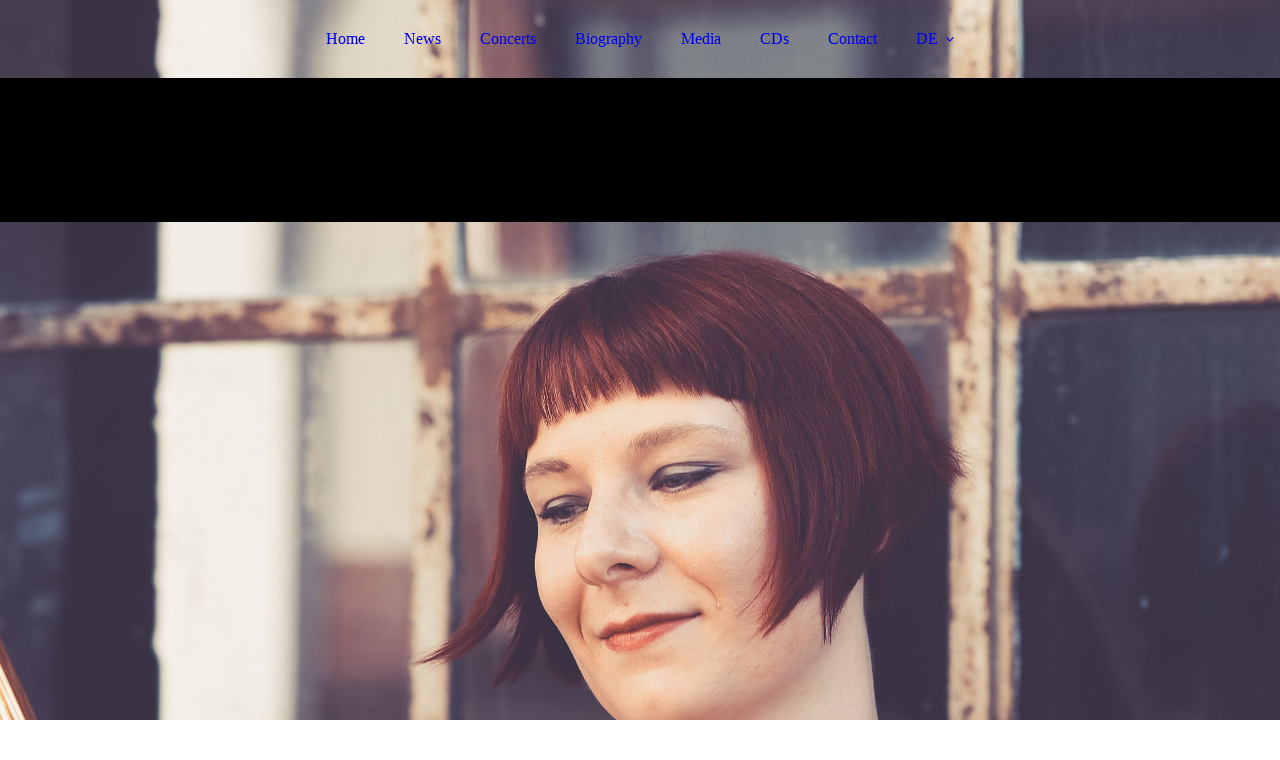

--- FILE ---
content_type: text/html; charset=utf-8
request_url: https://nataschaziegler.de/de/News/
body_size: 33709
content:
<!DOCTYPE html><html lang="de"><head><meta http-equiv="Content-Type" content="text/html; charset=UTF-8"><title>Natascha Ziegler - Harfenistin - News</title><meta name="description" content="Offizielle Website "><meta name="keywords" content="Harfe,Natascha Ziegler, Natascha, Ziegler, Harfenistin, Hessen, Ruhrgebiet, Essen, Frankfurt, Konzert, Konzertharfenistin, Eventmusik, Veranstaltungsmusik, Duo Cantarpa, Solokonzerte, Liederabend, Luzia Ernst, Orchesterharfenistin, Harfe gesucht, Profi Harfenistin, Kammermusik, Musikerin, Programme, Programmmusik, harp, 

"><link href="https://nataschaziegler.de/de/News/" rel="canonical"><meta content="Natascha Ziegler - Harfenistin - News" property="og:title"><meta content="website" property="og:type"><meta content="https://nataschaziegler.de/de/News/" property="og:url"><meta content="https://nataschaziegler.de/.cm4all/uproc.php/0/Q3.jpg" property="og:image"/><script>
              window.beng = window.beng || {};
              window.beng.env = {
                language: "en",
                country: "US",
                mode: "deploy",
                context: "page",
                pageId: "000004526672",
                pageLanguage: "de",
                skeletonId: "",
                scope: "1884577",
                isProtected: false,
                navigationText: "News",
                instance: "1",
                common_prefix: "https://strato-editor.com",
                design_common: "https://strato-editor.com/beng/designs/",
                design_template: "sys/cm_dux_092",
                path_design: "https://strato-editor.com/beng/designs/data/sys/cm_dux_092/",
                path_res: "https://strato-editor.com/res/",
                path_bengres: "https://strato-editor.com/beng/res/",
                masterDomain: "",
                preferredDomain: "",
                preprocessHostingUri: function(uri) {
                  
                    return uri || "";
                  
                },
                hideEmptyAreas: true
              };
            </script><script xmlns="http://www.w3.org/1999/xhtml" src="https://strato-editor.com/cm4all-beng-proxy/beng-proxy.js"></script><link xmlns="http://www.w3.org/1999/xhtml" rel="stylesheet" href="https://strato-editor.com/.cm4all/e/static/3rdparty/font-awesome/css/font-awesome.min.css"></link><link rel="stylesheet" type="text/css" href="https://strato-editor.com/.cm4all/res/static/libcm4all-js-widget/3.89.7/css/widget-runtime.css" />
<link rel="stylesheet" type="text/css" href="https://strato-editor.com/.cm4all/res/static/beng-editor/5.3.138/css/deploy.css" />
<link rel="stylesheet" type="text/css" href="https://strato-editor.com/.cm4all/res/static/libcm4all-js-widget/3.89.7/css/slideshow-common.css" />
<script src="https://strato-editor.com/.cm4all/res/static/jquery-1.7/jquery.js"></script><script src="https://strato-editor.com/.cm4all/res/static/prototype-1.7.3/prototype.js"></script><script src="https://strato-editor.com/.cm4all/res/static/jslib/1.4.1/js/legacy.js"></script><script src="https://strato-editor.com/.cm4all/res/static/libcm4all-js-widget/3.89.7/js/widget-runtime.js"></script>
<script src="https://strato-editor.com/.cm4all/res/static/libcm4all-js-widget/3.89.7/js/slideshow-common.js"></script>
<script src="https://strato-editor.com/.cm4all/res/static/beng-editor/5.3.138/js/deploy.js"></script>
<script type="text/javascript" src="https://strato-editor.com/.cm4all/uro/assets/js/uro-min.js"></script><link href="https://strato-editor.com/.cm4all/designs/static/sys/cm_dux_092/1767916885.3012533/css/main.css" rel="stylesheet" type="text/css"><meta name="viewport" content="width=device-width, initial-scale=1"><link href="https://strato-editor.com/.cm4all/designs/static/sys/cm_dux_092/1767916885.3012533/css/cm-templates-global-style.css" rel="stylesheet" type="text/css"><link href="/.cm4all/handler.php/vars.css?v=20251222130914" type="text/css" rel="stylesheet"><style type="text/css">.cm-logo {background-image: none;background-position: 50% 50%;
background-size: 100% auto;
background-repeat: no-repeat;
      }</style><script type="text/javascript">window.cmLogoWidgetId = "STRATP_cm4all_com_widgets_Logo_28029897";
            window.cmLogoGetCommonWidget = function (){
                return new cm4all.Common.Widget({
            base    : "/de/News/index.php/",
            session : "",
            frame   : "",
            path    : "STRATP_cm4all_com_widgets_Logo_28029897"
        })
            };
            window.logoConfiguration = {
                "cm-logo-x" : "50%",
        "cm-logo-y" : "50%",
        "cm-logo-v" : "2.0",
        "cm-logo-w" : "100%",
        "cm-logo-h" : "auto",
        "cm-logo-di" : "sys/cm_dux_095",
        "cm-logo-u" : "uro-service://",
        "cm-logo-k" : "%7B%22serviceId%22%3A%220%22%2C%22path%22%3A%22%2FNAtascha%2FAllgemeine%20Bilder%22%2C%22name%22%3A%22Screenshot_20220721_145048_com.google.android.apps.photos.jpg%22%2C%22type%22%3A%22image%2Fjpeg%22%2C%22size%22%3A%221165466%22%2C%22start%22%3A%221825008e340%22%2C%22width%22%3A%221080%22%2C%22height%22%3A%222312%22%7D",
        "cm-logo-bc" : "",
        "cm-logo-ln" : "",
        "cm-logo-ln$" : "",
        "cm-logo-hi" : true
        ,
        _logoBaseUrl : "uro-service:\/\/",
        _logoPath : "%7B%22serviceId%22%3A%220%22%2C%22path%22%3A%22%2FNAtascha%2FAllgemeine%20Bilder%22%2C%22name%22%3A%22Screenshot_20220721_145048_com.google.android.apps.photos.jpg%22%2C%22type%22%3A%22image%2Fjpeg%22%2C%22size%22%3A%221165466%22%2C%22start%22%3A%221825008e340%22%2C%22width%22%3A%221080%22%2C%22height%22%3A%222312%22%7D"
        };
				document.observe('dom:loaded', function() {
					var containers = document.querySelectorAll("[cm_type=logo], [id=logo], .cm-logo");
          for (var i = 0; i < containers.length; i++) {
            var container = containers[i];
            if (container && window.beng && beng.env && beng.env.hideEmptyAreas) {
              if (beng.env.mode != "edit") {
                container.addClassName("cm_empty");
              } else {
                container.addClassName("cm_empty_editor");
              }
            }
          }
				});
			</script><link rel="shortcut icon" type="image/png" href="/.cm4all/sysdb/favicon/icon-32x32_9819e57.png"/><link rel="shortcut icon" sizes="196x196" href="/.cm4all/sysdb/favicon/icon-196x196_9819e57.png"/><link rel="apple-touch-icon" sizes="180x180" href="/.cm4all/sysdb/favicon/icon-180x180_9819e57.png"/><link rel="apple-touch-icon" sizes="120x120" href="/.cm4all/sysdb/favicon/icon-120x120_9819e57.png"/><link rel="apple-touch-icon" sizes="152x152" href="/.cm4all/sysdb/favicon/icon-152x152_9819e57.png"/><link rel="apple-touch-icon" sizes="76x76" href="/.cm4all/sysdb/favicon/icon-76x76_9819e57.png"/><meta name="msapplication-square70x70logo" content="/.cm4all/sysdb/favicon/icon-70x70_9819e57.png"/><meta name="msapplication-square150x150logo" content="/.cm4all/sysdb/favicon/icon-150x150_9819e57.png"/><meta name="msapplication-square310x310logo" content="/.cm4all/sysdb/favicon/icon-310x310_9819e57.png"/><link rel="shortcut icon" type="image/png" href="/.cm4all/sysdb/favicon/icon-48x48_9819e57.png"/><link rel="shortcut icon" type="image/png" href="/.cm4all/sysdb/favicon/icon-96x96_9819e57.png"/><style id="cm_table_styles"></style><style id="cm_background_queries">            @media(min-width: 100px), (min-resolution: 72dpi), (-webkit-min-device-pixel-ratio: 1) {.cm-background{background-image:url("/.cm4all/uproc.php/0/NAtascha/Allgemeine%20Bilder/.Screenshot_20220730_192512_com.google.android.apps.photos.jpg/picture-200?_=1824fb80038");}}@media(min-width: 100px), (min-resolution: 144dpi), (-webkit-min-device-pixel-ratio: 2) {.cm-background{background-image:url("/.cm4all/uproc.php/0/NAtascha/Allgemeine%20Bilder/.Screenshot_20220730_192512_com.google.android.apps.photos.jpg/picture-400?_=1824fb80038");}}@media(min-width: 200px), (min-resolution: 72dpi), (-webkit-min-device-pixel-ratio: 1) {.cm-background{background-image:url("/.cm4all/uproc.php/0/NAtascha/Allgemeine%20Bilder/.Screenshot_20220730_192512_com.google.android.apps.photos.jpg/picture-400?_=1824fb80038");}}@media(min-width: 200px), (min-resolution: 144dpi), (-webkit-min-device-pixel-ratio: 2) {.cm-background{background-image:url("/.cm4all/uproc.php/0/NAtascha/Allgemeine%20Bilder/.Screenshot_20220730_192512_com.google.android.apps.photos.jpg/picture-800?_=1824fb80038");}}@media(min-width: 400px), (min-resolution: 72dpi), (-webkit-min-device-pixel-ratio: 1) {.cm-background{background-image:url("/.cm4all/uproc.php/0/NAtascha/Allgemeine%20Bilder/.Screenshot_20220730_192512_com.google.android.apps.photos.jpg/picture-800?_=1824fb80038");}}@media(min-width: 400px), (min-resolution: 144dpi), (-webkit-min-device-pixel-ratio: 2) {.cm-background{background-image:url("/.cm4all/uproc.php/0/NAtascha/Allgemeine%20Bilder/.Screenshot_20220730_192512_com.google.android.apps.photos.jpg/picture-1200?_=1824fb80038");}}@media(min-width: 600px), (min-resolution: 72dpi), (-webkit-min-device-pixel-ratio: 1) {.cm-background{background-image:url("/.cm4all/uproc.php/0/NAtascha/Allgemeine%20Bilder/.Screenshot_20220730_192512_com.google.android.apps.photos.jpg/picture-1200?_=1824fb80038");}}@media(min-width: 600px), (min-resolution: 144dpi), (-webkit-min-device-pixel-ratio: 2) {.cm-background{background-image:url("/.cm4all/uproc.php/0/NAtascha/Allgemeine%20Bilder/.Screenshot_20220730_192512_com.google.android.apps.photos.jpg/picture-1600?_=1824fb80038");}}@media(min-width: 800px), (min-resolution: 72dpi), (-webkit-min-device-pixel-ratio: 1) {.cm-background{background-image:url("/.cm4all/uproc.php/0/NAtascha/Allgemeine%20Bilder/.Screenshot_20220730_192512_com.google.android.apps.photos.jpg/picture-1600?_=1824fb80038");}}@media(min-width: 800px), (min-resolution: 144dpi), (-webkit-min-device-pixel-ratio: 2) {.cm-background{background-image:url("/.cm4all/uproc.php/0/NAtascha/Allgemeine%20Bilder/.Screenshot_20220730_192512_com.google.android.apps.photos.jpg/picture-2600?_=1824fb80038");}}
</style><script type="application/x-cm4all-cookie-consent" data-code=""></script></head><body ondrop="return false;" class=" device-desktop cm-deploy cm-deploy-342 cm-deploy-4x"><div class="cm-background" data-cm-qa-bg="image"></div><div class="cm-background-video" data-cm-qa-bg="video"></div><div class="cm-background-effects" data-cm-qa-bg="effect"></div><div class="page_wrapper cm-templates-container"><header><div class="head_wrapper cm-templates-header"><div class="content_center flexbox_container"><div class="cm-templates-logo cm_can_be_empty cm-logo" id="logo"></div><nav class="navigation_wrapper cm_with_forcesub" id="cm_navigation"><ul id="cm_mainnavigation"><li id="cm_navigation_pid_4134252"><a title="Home" href="/de/Home/" class="cm_anchor">Home</a></li><li id="cm_navigation_pid_4526672" class="cm_current"><a title="News" href="/de/News/" class="cm_anchor">News</a></li><li id="cm_navigation_pid_8687116"><a title="Concerts" href="/de/Concerts/" class="cm_anchor">Concerts</a></li><li id="cm_navigation_pid_4134464"><a title="Biography" href="/de/Biography/" class="cm_anchor">Biography</a></li><li id="cm_navigation_pid_4134249"><a title="Media" href="/de/Media/" class="cm_anchor">Media</a></li><li id="cm_navigation_pid_6391834"><a title="CDs" href="/de/CDs/" class="cm_anchor">CDs</a></li><li id="cm_navigation_pid_4134248"><a title="Contact" href="/de/Contact/" class="cm_anchor">Contact</a></li><li class="cm_language_navigation cm_has_subnavigation" id="cm_language_navigation"><a href="/de/" aria-label="Aktuelle Sprache: Deutsch" class="cm_anchor">DE</a><ul class="cm_subnavigation"><li><a href="/en/" aria-label="Change language: English" class="cm_anchor">EN</a></li></ul></li></ul></nav></div><div class="triangleBottomLeft triangle cm-templates-triangle--bottom"> </div></div><div class="keyvisual_wrapper cm-template-keyvisual flexbox_container cm_can_be_empty"><div class="cm-template-keyvisual__media cm_can_be_empty cm-kv-0" id="keyvisual"></div><div class="title_wrapper cm_can_be_empty"><div class="title cm_can_be_empty" id="title" style="">  </div><div class="subtitle cm_can_be_empty" id="subtitle" style=""><span style='font-weight: 500; font-family: "Barlow Semi Condensed"; color: rgba(255, 255, 255, 0.8); font-size: 36px;'><span style="color: #07054f;"> </span>                                                                                                                                                        <br></span></div></div></div></header><div class="sidebar_wrapper_top cm_can_be_empty"><div class="triangleTopRight triangle cm-templates-triangle--top"> </div><div class="content_center"><aside class="fullsidebar sidebar cm_can_be_empty" id="widgetbar_page_1" data-cm-hintable="yes"><p><br></p></aside><aside class="fullsidebar sidebar cm_can_be_empty" id="widgetbar_site_2" data-cm-hintable="yes"><p><br></p></aside></div></div><div class="cm-template-content content_wrapper"><div class="triangleTopLeft triangle cm-templates-triangle--top"> </div><div class="widthWrapper"><div class="content_center"><main class="cm-template-content__main content cm-templates-text" id="content_main" data-cm-hintable="yes"><div class="clearFloating" style="clear:both;height: 0px; width: auto;"></div><div id="widgetcontainer_STRATP_com_cm4all_wdn_Separatingline_31358222" class="
				    cm_widget_block
					cm_widget com_cm4all_wdn_Separatingline cm_widget_block_center" style="width:100%; max-width:100%; "><div class="cm_widget_anchor"><a name="STRATP_com_cm4all_wdn_Separatingline_31358222" id="widgetanchor_STRATP_com_cm4all_wdn_Separatingline_31358222"><!--com.cm4all.wdn.Separatingline--></a></div><script type="text/javascript">
window.cm4all.widgets.register( '/de/News/index.php/', '', '', 'STRATP_com_cm4all_wdn_Separatingline_31358222');
</script>
		<script type="text/javascript">
	(function() {

		var links = ["@\/css\/double.min.css?v=2.css"];
		for( var i=0; i<links.length; i++) {
			if( links[i].indexOf( '@')==0) {
				links[i] = "/.cm4all/widgetres.php/com.cm4all.wdn.Separatingline/" + links[i].substring( 2);
			} else if( links[i].indexOf( '/')!=0) {
				links[i] = window.cm4all.widgets[ 'STRATP_com_cm4all_wdn_Separatingline_31358222'].url( links[i]);
			}
		}
		cm4all.Common.loadCss( links);

		var scripts = [];
		for( var i=0; i<scripts.length; i++) {
			if( scripts[i].indexOf( '@')==0) {
				scripts[i] = "/.cm4all/widgetres.php/com.cm4all.wdn.Separatingline/" + scripts[i].substring( 2);
			} else if( scripts[i].indexOf( '/')!=0) {
				scripts[i] = window.cm4all.widgets[ 'STRATP_com_cm4all_wdn_Separatingline_31358222'].url( scripts[i]);
			}
		}

		var deferred = jQuery.Deferred();
		window.cm4all.widgets[ 'STRATP_com_cm4all_wdn_Separatingline_31358222'].ready = (function() {
			var ready = function ready( handler) {
				deferred.done( handler);
			};
			return deferred.promise( ready);
		})();
		cm4all.Common.requireLibrary( scripts, function() {
			deferred.resolveWith( window.cm4all.widgets[ 'STRATP_com_cm4all_wdn_Separatingline_31358222']);
		});
	})();
</script><script type="text/javascript">
  (function() {
    if (document.querySelector('link[href*="/font-awesome."], link[href*="/e/Bundle/"]')) {
      return;
    }

    var request = new XMLHttpRequest();
    request.open('GET', '//cdn-eu.c4t.cc/font-awesome,version=4?format=json', true);
    request.onload = function() {
      if (request.status >= 200 && request.status < 400) {
        var data = JSON.parse(request.responseText);
        if (data && data.resources && Array.isArray(data.resources.css)) {
          window.Common.loadCss(data.resources.css);
        }
      }
    };
    request.send();
  })();
</script>

<div class="cm-widget_separatingline cm-w_sl-h1 cm-w_sl-s2 cm-w_sl-double" style="color: #6e5f5f;margin: 1% 0% 1% 0%;"></div>
</div><h2 style="text-align: center;"><span style="font-size: 48px; font-family: Raleway, sans-serif;">NEWS</span></h2><h2><span style="font-family: Raleway, sans-serif;">DIE HOCHSAISON BEGINNT</span></h2><p><span style="font-size: 20px; font-family: Raleway, sans-serif; color: rgba(66, 66, 65, 0.89);">Der November ist angebrochen und die Hochsaison der Harfe beginnt. In diesem Jahr freue ich mich auf einen wirklich schönen Mix aus Orchesterkonzerten, u.a. mit dem Musikkorps der Bundeswehr oder dem Clara Schumann Orchester Frankfurt, sowie immer adventlich werdender Kammermusik mit Tuba oder einem meiner Lieblingswerke <em>A Ceremony of Carols</em>. Wem nach festlicher und schöner Musik gegen Ende des Jahres ist, sollte auf jedenfall in meinen <a href="/de/Concerts/" class="cm_anchor">Konzertkalender</a> schauen! </span></p><h3><br></h3><h3><br></h3><h2><span style="font-family: Raleway, sans-serif;">NEU DABEI IM KLANGFABRIK SCORING ORCHESTER</span><br></h2><h3><span style="font-size: 20px; font-family: Raleway, sans-serif; color: rgba(0, 0, 0, 0.7);">Ich freue mich sehr, ab sofort Teil des Klangfabrik Scoring Orchesters zu sein – einem professionellen Ensemble aus Riedstadt, das von den Klangfabrik Aufnahmestudios gegründet wurde. Unser Fokus liegt auf der Aufnahme von Film- und Game-Musik – ich bin gespannt auf die Projekte, die vor uns liegen!</span><br></h3><p><br></p><div id="cm_bottom_clearer" style="clear: both;" contenteditable="false"></div></main></div></div><div class="triangleBottomLeft triangle cm-templates-triangle--bottom"> </div></div><div class="sidebar_wrapper_bottom cm_can_be_empty"><div class="content_center"><aside class="fullsidebar sidebar cm_can_be_empty" id="widgetbar_page_3" data-cm-hintable="yes"><p><br></p></aside><aside class="fullsidebar sidebar cm_can_be_empty" id="widgetbar_site_4" data-cm-hintable="yes"><div class="cm_column_wrapper"><div style="width: 40.2609%;" class="cm_column"><h2><span style="color: #000000; font-size: 36px; font-family: Raleway, sans-serif;">Contact</span><br></h2><h3><span style="color: #000000; font-family: Raleway, sans-serif;">0157-85042200<br>www.ziegler.harfe@gmail.com<br>www.nataschaziegler.de </span><br></h3></div><div style="width: 7.5px;" class="cm_column_gap cm_column_gap_left cm_resizable"></div><div style="width: 7.5px;" class="cm_column_gap cm_column_gap_right cm_resizable"></div><div style="width: 59.7391%;" class="cm_column"><p><br></p></div></div></aside></div></div><div class="sidebar_wrapper_bottom_background cm_can_be_empty"><div class="triangleTopLeft triangle cm-templates-triangle--top"> </div><div class="content_center"><aside class="fullsidebar sidebar cm_can_be_empty" id="widgetbar_page_5" data-cm-hintable="yes"><p><br></p></aside><aside class="fullsidebar sidebar cm_can_be_empty" id="widgetbar_site_6" data-cm-hintable="yes"><p><br></p></aside></div></div><div class="footer_wrapper cm_can_be_empty"><div class="triangleTopLeft triangle cm-templates-triangle--top"> </div><div class="content_center"><div class="sidebar_wrapper"><aside class="fullsidebar sidebar cm_can_be_empty" id="widgetbar_page_7" data-cm-hintable="yes"><p><br></p></aside><aside class="fullsidebar sidebar cm_can_be_empty" id="widgetbar_site_8" data-cm-hintable="yes"><p style="text-align: center;"><a href="/de/Impressum/" class="cm_anchor"> <span style="font-size: 22px; font-family: Raleway, sans-serif;">Impressum: </span></a><span style="font-size: 22px; font-family: Raleway, sans-serif;"><a href="link:/Impressum/" target="_blank" rel="noreferrer noopener" class="cm_anchor">© </a>Natascha Ziegler 2019-2025</span><br></p></aside></div><footer class="cm-templates-footer cm_can_be_empty" id="footer" data-cm-hintable="yes"> </footer></div></div><div class="mobile_navigation"><nav class="navigation_wrapper cm_with_forcesub" id="cm_mobile_navigation"><ul id="cm_mainnavigation"><li id="cm_navigation_pid_4134252"><a title="Home" href="/de/Home/" class="cm_anchor">Home</a></li><li id="cm_navigation_pid_4526672" class="cm_current"><a title="News" href="/de/News/" class="cm_anchor">News</a></li><li id="cm_navigation_pid_8687116"><a title="Concerts" href="/de/Concerts/" class="cm_anchor">Concerts</a></li><li id="cm_navigation_pid_4134464"><a title="Biography" href="/de/Biography/" class="cm_anchor">Biography</a></li><li id="cm_navigation_pid_4134249"><a title="Media" href="/de/Media/" class="cm_anchor">Media</a></li><li id="cm_navigation_pid_6391834"><a title="CDs" href="/de/CDs/" class="cm_anchor">CDs</a></li><li id="cm_navigation_pid_4134248"><a title="Contact" href="/de/Contact/" class="cm_anchor">Contact</a></li><li class="cm_language_navigation cm_has_subnavigation" id="cm_language_navigation"><a href="/de/" aria-label="Aktuelle Sprache: Deutsch" class="cm_anchor">DE</a><ul class="cm_subnavigation"><li><a href="/en/" aria-label="Change language: English" class="cm_anchor">EN</a></li></ul></li></ul></nav></div><div class="toggle_navigation"><div class="hamburger"><span class="hamburger-box"><span class="hamburger-inner"> </span></span></div></div></div><script type="text/javascript" src="https://strato-editor.com/.cm4all/designs/static/sys/cm_dux_092/1767916885.3012533/js/effects.js"></script><script type="text/javascript" src="https://strato-editor.com/.cm4all/designs/static/sys/cm_dux_092/1767916885.3012533/js/changeBurgerColor.js"></script><script type="text/javascript" src="https://strato-editor.com/.cm4all/designs/static/sys/cm_dux_092/1767916885.3012533/js/cm_template-focus-point.js"></script><script type="text/javascript" src="https://strato-editor.com/.cm4all/designs/static/sys/cm_dux_092/1767916885.3012533/js/cm-templates-global-script.js"></script><div class="cm_widget_anchor"><a name="STRATP_cm4all_com_widgets_CookiePolicy_28029898" id="widgetanchor_STRATP_cm4all_com_widgets_CookiePolicy_28029898"><!--cm4all.com.widgets.CookiePolicy--></a></div><div style="display:none" class="cm-wp-container cm4all-cookie-policy-placeholder-template"><div class="cm-wp-header"><h4 class="cm-wp-header__headline">Externe Inhalte</h4><p class="cm-wp-header__text">Die an dieser Stelle vorgesehenen Inhalte können aufgrund Ihrer aktuellen <a class="cm-wp-header__link" href="#" onclick="openCookieSettings();return false;">Cookie-Einstellungen</a> nicht angezeigt werden.</p></div><div class="cm-wp-content"><div class="cm-wp-content__control"><label aria-checked="false" role="switch" tabindex="0" class="cm-wp-content-switcher"><input tabindex="-1" type="checkbox" class="cm-wp-content-switcher__checkbox" /><span class="cm-wp-content-switcher__label">Drittanbieter-Inhalte</span></label></div><p class="cm-wp-content__text">Diese Webseite bietet möglicherweise Inhalte oder Funktionalitäten an, die von Drittanbietern eigenverantwortlich zur Verfügung gestellt werden. Diese Drittanbieter können eigene Cookies setzen, z.B. um die Nutzeraktivität zu verfolgen oder ihre Angebote zu personalisieren und zu optimieren.</p></div></div><div aria-labelledby="cookieSettingsDialogTitle" role="dialog" style="position: fixed;" class="cm-cookie-container cm-hidden" id="cookieSettingsDialog"><div class="cm-cookie-header"><h4 id="cookieSettingsDialogTitle" class="cm-cookie-header__headline">Cookie-Einstellungen</h4><div autofocus="autofocus" tabindex="0" role="button" class="cm-cookie-header__close-button" title="Schließen"></div></div><div aria-describedby="cookieSettingsDialogContent" class="cm-cookie-content"><p id="cookieSettingsDialogContent" class="cm-cookie-content__text">Diese Webseite verwendet Cookies, um Besuchern ein optimales Nutzererlebnis zu bieten. Bestimmte Inhalte von Drittanbietern werden nur angezeigt, wenn die entsprechende Option aktiviert ist. Die Datenverarbeitung kann dann auch in einem Drittland erfolgen. Weitere Informationen hierzu in der Datenschutzerklärung.</p><div class="cm-cookie-content__controls"><div class="cm-cookie-controls-container"><div class="cm-cookie-controls cm-cookie-controls--essential"><div class="cm-cookie-flex-wrapper"><label aria-details="cookieSettingsEssentialDetails" aria-labelledby="cookieSettingsEssentialLabel" aria-checked="true" role="switch" tabindex="0" class="cm-cookie-switch-wrapper"><input tabindex="-1" id="cookieSettingsEssential" type="checkbox" disabled="disabled" checked="checked" /><span></span></label><div class="cm-cookie-expand-wrapper"><span id="cookieSettingsEssentialLabel">Technisch notwendige</span><div tabindex="0" aria-controls="cookieSettingsEssentialDetails" aria-expanded="false" role="button" class="cm-cookie-content-expansion-button" title="Erweitern / Zuklappen"></div></div></div><div class="cm-cookie-content-expansion-text" id="cookieSettingsEssentialDetails">Diese Cookies sind zum Betrieb der Webseite notwendig, z.B. zum Schutz vor Hackerangriffen und zur Gewährleistung eines konsistenten und der Nachfrage angepassten Erscheinungsbilds der Seite.</div></div><div class="cm-cookie-controls cm-cookie-controls--statistic"><div class="cm-cookie-flex-wrapper"><label aria-details="cookieSettingsStatisticsDetails" aria-labelledby="cookieSettingsStatisticsLabel" aria-checked="false" role="switch" tabindex="0" class="cm-cookie-switch-wrapper"><input tabindex="-1" id="cookieSettingsStatistics" type="checkbox" /><span></span></label><div class="cm-cookie-expand-wrapper"><span id="cookieSettingsStatisticsLabel">Analytische</span><div tabindex="0" aria-controls="cookieSettingsStatisticsDetails" aria-expanded="false" role="button" class="cm-cookie-content-expansion-button" title="Erweitern / Zuklappen"></div></div></div><div class="cm-cookie-content-expansion-text" id="cookieSettingsStatisticsDetails">Diese Cookies werden verwendet, um das Nutzererlebnis weiter zu optimieren. Hierunter fallen auch Statistiken, die dem Webseitenbetreiber von Drittanbietern zur Verfügung gestellt werden, sowie die Ausspielung von personalisierter Werbung durch die Nachverfolgung der Nutzeraktivität über verschiedene Webseiten.</div></div><div class="cm-cookie-controls cm-cookie-controls--third-party"><div class="cm-cookie-flex-wrapper"><label aria-details="cookieSettingsThirdpartyDetails" aria-labelledby="cookieSettingsThirdpartyLabel" aria-checked="false" role="switch" tabindex="0" class="cm-cookie-switch-wrapper"><input tabindex="-1" id="cookieSettingsThirdparty" type="checkbox" /><span></span></label><div class="cm-cookie-expand-wrapper"><span id="cookieSettingsThirdpartyLabel">Drittanbieter-Inhalte</span><div tabindex="0" aria-controls="cookieSettingsThirdpartyDetails" aria-expanded="false" role="button" class="cm-cookie-content-expansion-button" title="Erweitern / Zuklappen"></div></div></div><div class="cm-cookie-content-expansion-text" id="cookieSettingsThirdpartyDetails">Diese Webseite bietet möglicherweise Inhalte oder Funktionalitäten an, die von Drittanbietern eigenverantwortlich zur Verfügung gestellt werden. Diese Drittanbieter können eigene Cookies setzen, z.B. um die Nutzeraktivität zu verfolgen oder ihre Angebote zu personalisieren und zu optimieren.</div></div></div><div class="cm-cookie-content-button"><div tabindex="0" role="button" onclick="rejectAllCookieTypes(); setTimeout(saveCookieSettings, 400);" class="cm-cookie-button cm-cookie-content-button--reject-all"><span>Ablehnen</span></div><div tabindex="0" role="button" onclick="selectAllCookieTypes(); setTimeout(saveCookieSettings, 400);" class="cm-cookie-button cm-cookie-content-button--accept-all"><span>Alle akzeptieren</span></div><div tabindex="0" role="button" onclick="saveCookieSettings();" class="cm-cookie-button cm-cookie-content-button--save"><span>Speichern</span></div></div></div></div></div><script type="text/javascript">
      Common.loadCss("/.cm4all/widgetres.php/cm4all.com.widgets.CookiePolicy/show.css?v=3.3.38");
    </script><script data-tracking="true" data-cookie-settings-enabled="true" src="/.cm4all/widgetres.php/cm4all.com.widgets.CookiePolicy/show.js?v=3.3.38" defer="defer" id="cookieSettingsScript"></script><noscript ><div style="position:absolute;bottom:0;" id="statdiv"><img alt="" height="1" width="1" src="https://strato-editor.com/.cm4all/_pixel.img?site=1929001-RT6w-nS2&amp;page=pid_4526672&amp;path=%2Fde%2FNews%2Findex.php%2F&amp;nt=News"/></div></noscript><script  type="text/javascript">//<![CDATA[
            document.body.insertAdjacentHTML('beforeend', '<div style="position:absolute;bottom:0;" id="statdiv"><img alt="" height="1" width="1" src="https://strato-editor.com/.cm4all/_pixel.img?site=1929001-RT6w-nS2&amp;page=pid_4526672&amp;path=%2Fde%2FNews%2Findex.php%2F&amp;nt=News&amp;domain='+escape(document.location.hostname)+'&amp;ref='+escape(document.referrer)+'"/></div>');
        //]]></script><div xmlns="http://www.w3.org/1999/xhtml" class="cm-smart-access-button instagram"><a href="https://www.instagram.com/ziegler.harp" target="_blank"><div class="icon"><i class="fa fa-instagram" aria-hidden="true"></i></div></a></div><div style="display: none;" id="keyvisualWidgetVideosContainer"></div><style type="text/css">.cm-kv-0 {
background-color: #ffffff;
background-position: 50% 25%;
background-size: 103% auto;
background-repeat: no-repeat;
}
            @media(min-width: 100px), (min-resolution: 72dpi), (-webkit-min-device-pixel-ratio: 1) {.cm-kv-0{background-image:url("/.cm4all/uproc.php/0/NAtascha/Galerie/.10%20-%20unbenannt-010.jpg/picture-200?_=198a3bf2f2f");}}@media(min-width: 100px), (min-resolution: 144dpi), (-webkit-min-device-pixel-ratio: 2) {.cm-kv-0{background-image:url("/.cm4all/uproc.php/0/NAtascha/Galerie/.10%20-%20unbenannt-010.jpg/picture-400?_=198a3bf2f2f");}}@media(min-width: 200px), (min-resolution: 72dpi), (-webkit-min-device-pixel-ratio: 1) {.cm-kv-0{background-image:url("/.cm4all/uproc.php/0/NAtascha/Galerie/.10%20-%20unbenannt-010.jpg/picture-400?_=198a3bf2f2f");}}@media(min-width: 200px), (min-resolution: 144dpi), (-webkit-min-device-pixel-ratio: 2) {.cm-kv-0{background-image:url("/.cm4all/uproc.php/0/NAtascha/Galerie/.10%20-%20unbenannt-010.jpg/picture-800?_=198a3bf2f2f");}}@media(min-width: 400px), (min-resolution: 72dpi), (-webkit-min-device-pixel-ratio: 1) {.cm-kv-0{background-image:url("/.cm4all/uproc.php/0/NAtascha/Galerie/.10%20-%20unbenannt-010.jpg/picture-800?_=198a3bf2f2f");}}@media(min-width: 400px), (min-resolution: 144dpi), (-webkit-min-device-pixel-ratio: 2) {.cm-kv-0{background-image:url("/.cm4all/uproc.php/0/NAtascha/Galerie/.10%20-%20unbenannt-010.jpg/picture-1200?_=198a3bf2f2f");}}@media(min-width: 600px), (min-resolution: 72dpi), (-webkit-min-device-pixel-ratio: 1) {.cm-kv-0{background-image:url("/.cm4all/uproc.php/0/NAtascha/Galerie/.10%20-%20unbenannt-010.jpg/picture-1200?_=198a3bf2f2f");}}@media(min-width: 600px), (min-resolution: 144dpi), (-webkit-min-device-pixel-ratio: 2) {.cm-kv-0{background-image:url("/.cm4all/uproc.php/0/NAtascha/Galerie/.10%20-%20unbenannt-010.jpg/picture-1600?_=198a3bf2f2f");}}@media(min-width: 800px), (min-resolution: 72dpi), (-webkit-min-device-pixel-ratio: 1) {.cm-kv-0{background-image:url("/.cm4all/uproc.php/0/NAtascha/Galerie/.10%20-%20unbenannt-010.jpg/picture-1600?_=198a3bf2f2f");}}@media(min-width: 800px), (min-resolution: 144dpi), (-webkit-min-device-pixel-ratio: 2) {.cm-kv-0{background-image:url("/.cm4all/uproc.php/0/NAtascha/Galerie/.10%20-%20unbenannt-010.jpg/picture-2600?_=198a3bf2f2f");}}
</style><style type="text/css">
			#keyvisual {
				overflow: hidden;
			}
			.kv-video-wrapper {
				width: 100%;
				height: 100%;
				position: relative;
			}
			</style><script type="text/javascript">
				jQuery(document).ready(function() {
					function moveTempVideos(slideshow, isEditorMode) {
						var videosContainer = document.getElementById('keyvisualWidgetVideosContainer');
						if (videosContainer) {
							while (videosContainer.firstChild) {
								var div = videosContainer.firstChild;
								var divPosition = div.className.substring('cm-kv-0-tempvideo-'.length);
								if (isEditorMode && parseInt(divPosition) > 1) {
									break;
								}
								videosContainer.removeChild(div);
								if (div.nodeType == Node.ELEMENT_NODE) {
									var pos = '';
									if (slideshow) {
										pos = '-' + divPosition;
									}
									var kv = document.querySelector('.cm-kv-0' + pos);
									if (kv) {
										if (!slideshow) {
											var wrapperDiv = document.createElement("div"); 
											wrapperDiv.setAttribute("class", "kv-video-wrapper");
											kv.insertBefore(wrapperDiv, kv.firstChild);
											kv = wrapperDiv;
										}
										while (div.firstChild) {
											kv.appendChild(div.firstChild);
										}
										if (!slideshow) {
											break;
										}
									}
								}
							}
						}
					}

					function kvClickAction(mode, href) {
						if (mode == 'internal') {
							if (!window.top.syntony || !/_home$/.test(window.top.syntony.bifmState)) {
								window.location.href = href;
							}
						} else if (mode == 'external') {
							var a = document.createElement('a');
							a.href = href;
							a.target = '_blank';
							a.rel = 'noreferrer noopener';
							a.click();
						}
					}

					var keyvisualElement = jQuery("[cm_type=keyvisual]");
					if(keyvisualElement.length == 0){
						keyvisualElement = jQuery("#keyvisual");
					}
					if(keyvisualElement.length == 0){
						keyvisualElement = jQuery("[class~=cm-kv-0]");
					}
				
						keyvisualElement.attr("role", "img");
						keyvisualElement.attr("tabindex", "0");
						keyvisualElement.attr("aria-label", "hauptgrafik");
					
					moveTempVideos(false, false);
					var video = document.querySelector('#keyvisual video');
					if (video) {
						video.play();
					}
				
			});
		</script></body></html>
